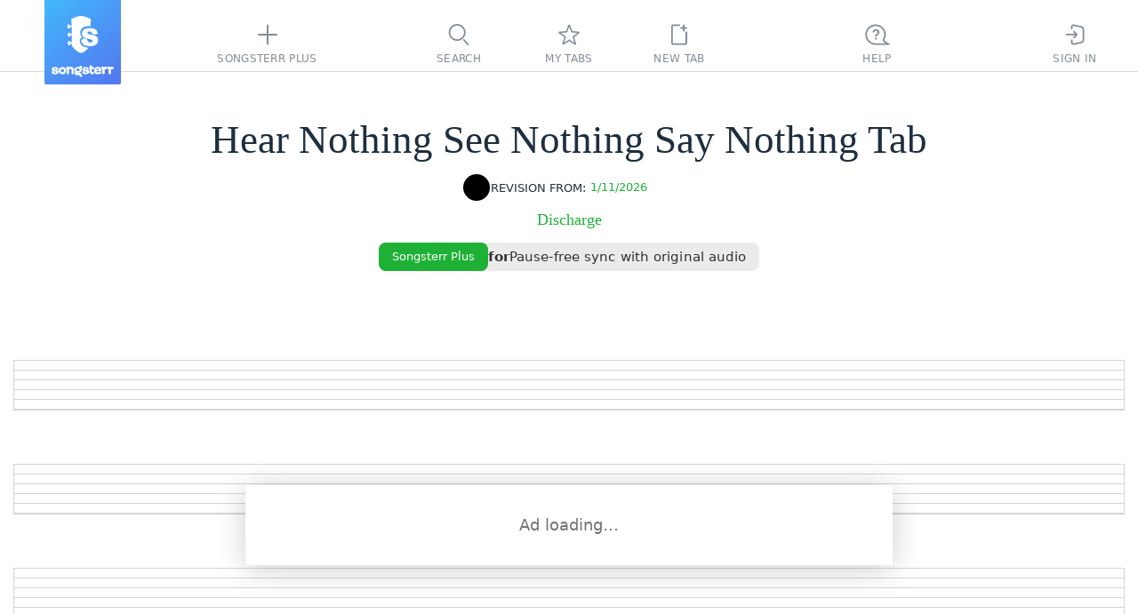

--- FILE ---
content_type: text/html; charset=utf-8
request_url: https://www.songsterr.com/a/wsa/discharge-hear-nothing-see-nothing-say-nothing-tab-s33308
body_size: 9834
content:
<!doctype html>
<html lang="en" prefix="og: http://ogp.me/ns# fb: http://ogp.me/ns/fb# music: http://ogp.me/ns/music#" color-scheme="auto">
<head>
<meta charSet="utf-8">
<meta http-equiv="x-ua-compatible" content="ie=edge">

<title>Hear Nothing See Nothing Say Nothing Tab by Discharge | Songsterr Tabs with Rhythm</title>
<meta name="viewport" content="width=device-width, initial-scale=1, viewport-fit=cover">

<link href="https://static3.songsterr.com/production-main/static3/latest/ShowroomHeaderLink-f753022e13.css" media="all" rel="stylesheet" type="text/css" crossorigin="anonymous"><link href="https://static3.songsterr.com/production-main/static3/latest/chordsWebviewClient-df13e85e52.css" media="all" rel="stylesheet" type="text/css" crossorigin="anonymous"><link href="https://static3.songsterr.com/production-main/static3/latest/ShowroomFooter-01839bb6c3.css" media="all" rel="stylesheet" type="text/css" crossorigin="anonymous"><link href="https://static3.songsterr.com/production-main/static3/latest/appClient-e479566ea0.css" media="all" rel="stylesheet" type="text/css" crossorigin="anonymous"><link href="https://static3.songsterr.com/production-main/static3/latest/ShowroomPlaceholder.module-6f529c9eaa.css" media="all" rel="stylesheet" type="text/css" crossorigin="anonymous">
<link rel="canonical" href="https://www.songsterr.com/a/wsa/discharge-hear-nothing-see-nothing-say-nothing-tab-s33308">
<meta content="Hear Nothing See Nothing Say Nothing Tab by Discharge. Free online tab player. One accurate version. Play along with original audio" name="description">
<meta content="https://www.songsterr.com/a/wsa/discharge-hear-nothing-see-nothing-say-nothing-tab-s33308" property="og:url"><meta content="Hear Nothing See Nothing Say Nothing Tab by Discharge | Songsterr Tabs with Rhythm" property="og:title"><meta content="Hear Nothing See Nothing Say Nothing Tab by Discharge. Free online tab player. One accurate version. Play along with original audio" property="og:description"><meta content="Hear Nothing See Nothing Say Nothing Tab by Discharge | Songsterr Tabs with Rhythm" property="twitter:title"><meta content="https://www.songsterr.com/a/wsa/discharge-hear-nothing-see-nothing-say-nothing-tab-s33308" property="twitter:url"><meta content="Hear Nothing See Nothing Say Nothing Tab by Discharge. Free online tab player. One accurate version. Play along with original audio" property="twitter:description"><meta content="music.song" property="og:type"><meta content="https://www.songsterr.com/a/wsa/discharge-tabs-a1836" property="music:musician">
<meta property="og:image" content="https://static3.songsterr.com/production-main/static3/media/og-wide-uSxmSMc0.png">
<meta property="og:image:width" content="1200">
<meta property="og:image:height" content="243">
<meta property="og:site_name" content="Songsterr Tabs with Rhythm">
<meta property="fb:app_id" content="188243907888707">
<meta name="google-signin-client_id" content="720901115165-na55ltpj1o6sk1ubdgd5m1n2vq40k7ce.apps.googleusercontent.com">
<meta name="apple-mobile-web-app-title" content="Songsterr Web">
<meta name="apple-mobile-web-app-capable" content="yes">
<meta name="apple-mobile-web-app-status-bar-style" content="black">
<meta name="theme-color" content="#fff">
<meta name="google" content="notranslate" />
<link rel="shortcut icon" href="/favicon.ico">
<link rel="mask-icon" href="https://static3.songsterr.com/production-main/static3/media/logo-D-Y8Rnhg.svg" sizes="any" color="#4388e6">
<link rel="apple-touch-icon" href="https://static3.songsterr.com/production-main/static3/media/apple-iphone-120px-CltvC0RB.png">
<link rel="apple-touch-icon" sizes="152x152" href="https://static3.songsterr.com/production-main/static3/media/apple-ipad-152px-DiABOK3e.png">
<link rel="apple-touch-icon" sizes="167x167" href="https://static3.songsterr.com/production-main/static3/media/apple-ipad-retina-167px-Bn5QZ71r.png">
<link rel="apple-touch-icon" sizes="180x180" href="https://static3.songsterr.com/production-main/static3/media/apple-iphone-retina-180px-BzU4hLsi.png">
<link rel="apple-touch-startup-image" href="https://static3.songsterr.com/production-main/static3/media/launch-640x1136-KytPfPge.png" media="(device-width: 320px) and (device-height: 568px) and (-webkit-device-pixel-ratio: 2) and (orientation: portrait)">
<link rel="apple-touch-startup-image" href="https://static3.songsterr.com/production-main/static3/media/launch-750x1294-B9zRnvbz.png" media="(device-width: 375px) and (device-height: 667px) and (-webkit-device-pixel-ratio: 2) and (orientation: portrait)">
<link rel="apple-touch-startup-image" href="https://static3.songsterr.com/production-main/static3/media/launch-1242x2148-BVTuxyx1.png" media="(device-width: 414px) and (device-height: 736px) and (-webkit-device-pixel-ratio: 3) and (orientation: portrait)">
<link rel="apple-touch-startup-image" href="https://static3.songsterr.com/production-main/static3/media/launch-1125x2436-CoW0Zo0m.png" media="(device-width: 375px) and (device-height: 812px) and (-webkit-device-pixel-ratio: 3) and (orientation: portrait)">
<link rel="apple-touch-startup-image" href="https://static3.songsterr.com/production-main/static3/media/launch-1536x2048-BMlfD8fQ.png" media="(min-device-width: 768px) and (max-device-width: 1024px) and (-webkit-min-device-pixel-ratio: 2) and (orientation: portrait)">
<link rel="apple-touch-startup-image" href="https://static3.songsterr.com/production-main/static3/media/launch-1668x2224-STnVf1YH.png" media="(min-device-width: 834px) and (max-device-width: 834px) and (-webkit-min-device-pixel-ratio: 2) and (orientation: portrait)">
<link rel="apple-touch-startup-image" href="https://static3.songsterr.com/production-main/static3/media/launch-2048x2732-LGZrOTTH.png" media="(min-device-width: 1024px) and (max-device-width: 1024px) and (-webkit-min-device-pixel-ratio: 2) and (orientation: portrait)">
<meta name="apple-itunes-app" content="app-id=399211291">
<meta name="twitter:card" content="summary">
<meta name="twitter:image" content="https://static3.songsterr.com/production-main/static3/media/twitter-logo-CgOVK6BN.png">
<meta name="twitter:site" content="@songsterr">
<meta name="twitter:app:name:iphone" content="Songsterr Tabs & Chords" />
<meta name="twitter:app:id:iphone" content="399211291" />
<meta name="twitter:app:name:ipad" content="Songsterr Tabs & Chords" />
<meta name="twitter:app:id:ipad" content="399211291" />
<meta name="twitter:app:name:googleplay" content="Songsterr Tabs & Chords" />
<meta name="twitter:app:id:googleplay" content="com.songsterr" />
<link rel="dns-prefetch" href="//audio4-1.songsterr.com/">
<link rel="preconnect" href="//audio4-1.songsterr.com/" crossorigin="anonymous">
<link rel="dns-prefetch" href="//dqsljvtekg760.cloudfront.net/">
<link rel="preconnect" href="//dqsljvtekg760.cloudfront.net/" crossorigin="anonymous">
<link rel="preconnect" href="//static3.songsterr.com/" crossorigin="anonymous">
<link rel="manifest" href="/static3/latest/manifest.ce01b2bb.webmanifest">
<link rel="dns-prefetch" href="//www.google-analytics.com/"><link rel="dns-prefetch" href="//www.googletagmanager.com/">
<script type="application/ld+json">{"@context":"https:\u002F\u002Fschema.org","@type":"WebPage","name":"Hear Nothing See Nothing Say Nothing Tab by Discharge | Songsterr Tabs with Rhythm","url":"\u002Fa\u002Fwsa\u002Fdischarge-hear-nothing-see-nothing-say-nothing-tab-s33308","breadcrumbs":{"@type":"BreadcrumbList","@id":"https:\u002F\u002Fwww.songsterr.com\u002Fa\u002Fwsa\u002Fdischarge-hear-nothing-see-nothing-say-nothing-tab-s33308","name":"Hear Nothing See Nothing Say Nothing Tab","itemListElement":[{"@type":"ListItem","position":1,"name":"Songsterr","item":"https:\u002F\u002Fwww.songsterr.com\u002F"},{"@type":"ListItem","position":2,"name":"Discharge","item":"https:\u002F\u002Fwww.songsterr.com\u002Fa\u002Fwsa\u002Fdischarge-tabs-a1836"},{"@type":"ListItem","position":3,"name":"Hear Nothing See Nothing Say Nothing Tab","item":"https:\u002F\u002Fwww.songsterr.com\u002Fa\u002Fwsa\u002Fdischarge-hear-nothing-see-nothing-say-nothing-tab-s33308"}]}}</script>
</head>
<body>
<script>!function(e){var n,o=e.body,t=e.createElement("span");t.innerHTML=Array(100).join("wi"),t.style.cssText=["position:absolute","width:auto","font-size:128px","left:-99999px"].join(" !important;");var i=function(e){return t.style.fontFamily=e,o.appendChild(t),n=t.clientWidth,o.removeChild(t),n},s=i("monospace"),r=i("serif"),a=i("sans-serif"),f=function(e){return s!==i(e+",monospace")||a!==i(e+",sans-serif")||r!==i(e+",serif")};for(var c of ["Helvetica Neue","Open Sans","Segoe UI","Ubuntu","Roboto"])if(f(c)){e.body.classList.add("font-"+c.toLowerCase().replace(" ","-"));break}}(document);</script>
<script>function _instanceof(t,e){return null!=e&&"undefined"!=typeof Symbol&&e[Symbol.hasInstance]?!!e[Symbol.hasInstance](t):t instanceof e}!function(t,e){t.addEventListener("click",function(t){var n=t.target.closest("a");!(n&&_instanceof(n,HTMLAnchorElement))||!n.href||(0===n.href.indexOf("ut:")?(t.preventDefault(),e.startUt||(e.startUt=function(t){e.startUtName=t}),e.startUt(n.href.substring(3))):0===n.href.indexOf("ai:helper")?(t.preventDefault(),e.openAI()):n.target&&"_self"!==n.target||n.origin!==location.origin||n.hasAttribute("download")||0!==t.button||t.metaKey||t.ctrlKey||t.altKey||t.shiftKey||t.defaultPrevented||n.hash||(t.preventDefault(),e.srNavigate||(e.srNavigate=function(t){e.srNavigateLastHref=t}),e.srNavigate(n.pathname+n.search)))})}(document,window);</script>
<div id="root"><div id="app" class="Bts1wg Bts1qd"><div class="r0sdok"></div><div class="Gl56ie"><nav id="tablist" class="Gl54yj"><div class="Gl56ie1"><div class="Gl571m"></div><div class="Gl56m2"><a id="logo" title="Songsterr" aria-label="Songsterr" href="/" class="Gl55v94"><svg width="36" height="42" viewBox="0 0 3000 3600" class="Gl56ct"><use xlink:href="/static3/media/songsterr-symbol-0huTohfd.svg#icon"></use></svg><svg width="69.39" height="14" viewBox="0 0 61.39 12.111" class="Gl56ct5"><use xlink:href="/static3/media/songsterr-text-symbol-CrSbx5UV.svg#icon"></use></svg></a></div><div class="Gl5687"></div><div class="Gl58ot"><a id="menu-plus" href="/plus" aria-active="false" class="Gl55v9"><div class="H6n75z"><svg width="40" height="40" viewBox="0 0 40  40" data-tooltip-delay="1000" class="Gl55v92"><use xlink:href="/static3/media/topbar-sprite-GNognFOI.svg#songsterrplus"></use></svg></div><div class="Gl55v93">Songsterr Plus</div></a></div><div class="Gl5687"></div></div><div class="Gl55cg"><div class="Gl58ot"><a id="menu-search" href="/" aria-active="false" class="Gl55v9"><div class="H6n75z"><svg width="40" height="40" viewBox="0 0 40  40" data-tooltip-delay="1000" class="Gl55v92"><use xlink:href="/static3/media/topbar-sprite-GNognFOI.svg#search"></use></svg></div><div class="Gl55v93">Search</div></a></div><div class="Gl58ot"><a id="menu-favorites" href="/favorites" aria-active="false" class="Gl55v9"><div class="H6n75z"><svg width="40" height="40" viewBox="0 0 40  40" data-tooltip-delay="1000" class="Gl55v92"><use xlink:href="/static3/media/topbar-sprite-GNognFOI.svg#favorites"></use></svg></div><div class="Gl55v93">My tabs</div></a></div><div class="Gl58ot"><div class="Gl58ot"><a id="menu-newtab" href="/new" aria-active="false" class="Gl55v9"><div class="H6n75z"><svg width="40" height="40" viewBox="0 0 40  40" data-tooltip-delay="1000" class="Gl55v92"><use xlink:href="/static3/media/topbar-sprite-GNognFOI.svg#newtab"></use></svg></div><div class="Gl55v93">New tab</div></a></div></div></div><div class="Gl55pp"><div class="Gl5687"></div><div id="topbar-help" class="Gl57n6"><div title="((Ctrl + K))" data-tooltip-onboarding-prevent="ob_menu, search_commands" class="Gl58ot"><a id="menu-help" href="/help" aria-active="false" aria-label="((Ctrl + K))" class="Gl55v9"><div class="H6n75z"><svg width="40" height="40" viewBox="0 0 40  40" data-tooltip-delay="1000" class="Gl55v92"><use xlink:href="/static3/media/topbar-sprite-GNognFOI.svg#questions"></use></svg></div><div class="Gl55v93">Help</div></a></div></div><div class="Gl5687"></div><div class="Gl58ot"><a id="menu-signin" href="/signin" aria-active="false" class="Gl55v9"><div class="H6n75z"><svg width="40" height="40" viewBox="0 0 40  40" data-tooltip-delay="1000" class="Gl55v92"><use xlink:href="/static3/media/topbar-sprite-GNognFOI.svg#signin"></use></svg></div><div class="Gl55v93">Sign In</div></a></div><div class="Gl57jm"></div></div></nav></div><div class="Gl555e"><header data-controls="tablature" class="Gl56d3"><div class="Gl55oy"><a id="logo" title="Songsterr" aria-label="Songsterr" href="/" class="Gl55v94"><svg width="36" height="42" viewBox="0 0 3000 3600" class="Gl56ct"><use xlink:href="/static3/media/songsterr-symbol-0huTohfd.svg#icon"></use></svg></a><a id="menu-help" href="/help" title="Help" class="Gl55v96"><div class="Gl57n5">FAQ</div></a><button id="control-mixer" aria-haspopup="true" aria-pressed="false" title="Show tracks ((T))" data-tooltip-end="top" data-tooltip-onboarding-prevent="mixer" class="Bu630j"><div class="Bu63ce"><svg width="27" height="28" viewBox="0 0 27 28" class="Bu634w"><use xlink:href="/static3/media/instruments-sprite-DC89cddC.svg#electric-guitar-1"></use></svg></div><div class="Bu6qwn"><div class="Bu62qx">Distortion Guitar</div></div><div class="Bu664g"><svg role="img" width="13" height="8" viewBox="0 0 13 8" class="Bu62d6"><path d="M12.68 7.74a1 1 0 0 0 .06-1.42L7.38.5a1.95 1.95 0 0 0-.88-.4c-.24 0-.66.23-.88.4L.26 6.32a1 1 0 0 0 1.48 1.36l5.35-5.84c-.14.08-.46.26-.59.26-.13 0-.45-.18-.59-.26l5.35 5.84a1 1 0 0 0 1.42.06Z"></path></svg></div></button><a id="burger" href="/" class="Gl55v9 Gl56k3"><svg width="40" height="50" viewBox="0 0 40 50" xmlns="http://www.w3.org/2000/svg"><polyline id="globalnav-menutrigger-bread-top" fill="none" stroke="#fff" stroke-width="2" stroke-linecap="round" stroke-linejoin="round" points="11 20 29 20" class="globalnav-menutrigger-bread globalnav-menutrigger-bread-top"><animate id="globalnav-anim-menutrigger-bread-top-open" attributeName="points" keyTimes="0;0.5;1" dur="0.24s" begin="indefinite" fill="freeze" calcMode="spline" keySplines="0.42, 0, 1, 1;0, 0, 0.58, 1" values="11 20, 29 20; 11 25, 29 25; 13.6 18.6, 26.4 31.4"></animate><animate id="globalnav-anim-menutrigger-bread-top-close" attributeName="points" keyTimes="0;0.5;1" dur="0.24s" begin="indefinite" fill="freeze" calcMode="spline" keySplines="0.42, 0, 1, 1;0, 0, 0.58, 1" values="13.6 18.6, 26.4 31.4; 11 25, 29 25; 11 20, 29 20"></animate></polyline><polyline id="globalnav-menutrigger-bread-bottom" fill="none" stroke="#fff" stroke-width="2" stroke-linecap="round" stroke-linejoin="round" points="11 30 29 30" class="globalnav-menutrigger-bread globalnav-menutrigger-bread-bottom"><animate id="globalnav-anim-menutrigger-bread-bottom-open" attributeName="points" keyTimes="0;0.5;1" dur="0.24s" begin="indefinite" fill="freeze" calcMode="spline" keySplines="0.42, 0, 1, 1;0, 0, 0.58, 1" values="11 30, 29 30 ; 11 25, 29 25; 13.6 31.4 26.4 18.6"></animate><animate id="globalnav-anim-menutrigger-bread-bottom-close" attributeName="points" keyTimes="0;0.5;1" dur="0.24s" begin="indefinite" fill="freeze" calcMode="spline" keySplines="0.42, 0, 1, 1;0, 0, 0.58, 1" values="13.6 31.4 26.4 18.6; 11 25, 29 25; 11 30, 29 30"></animate></polyline></svg></a></div></header></div><header id="header" class="Fbh5d4"><div class="Fbh5dv"><h1 class="Fbh5dw"><span class="Fbh62p"><span aria-label="title" id="song-ttl" class="Fbh56k">Hear Nothing See Nothing Say Nothing</span><span aria-label="tab type" id="song-sfx" class="Fbh35a"> Tab</span></span></h1><div class="Fbh5dw4"><div class="Fbh3wj"><div id="favorite" class="B9m11t"><button id="favorite-toggle" title="Add to favorites" class="B9mk20"><svg width="32" height="32" viewBox="0 0 32 32" class="B9mlza"><circle cx="16" cy="16" r="15"></circle><path fill-rule="evenodd" clip-rule="evenodd" d="M 15.25 8.56 C 15.54 7.73 16.72 7.71 17.03 8.54 L 18.64 12.73 L 22.8 13.09 C 23.66 13.16 23.98 14.25 23.31 14.78 L 19.93 17.46 L 21.26 22.04 C 21.51 22.89 20.57 23.58 19.83 23.1 L 16.13 20.68 L 12.47 23.08 C 11.72 23.57 10.77 22.84 11.05 21.98 L 12.51 17.55 L 8.77 14.8 C 8.06 14.28 8.38 13.16 9.25 13.09 L 13.8 12.73 L 15.25 8.56 Z M 16.16 9.89 L 14.88 13.56 C 14.8 13.8 14.58 13.97 14.32 13.99 L 10.3 14.31 L 13.66 16.78 C 13.89 16.94 13.98 17.24 13.9 17.51 L 12.6 21.44 L 15.78 19.36 C 15.99 19.22 16.27 19.22 16.49 19.36 L 19.75 21.49 L 18.56 17.4 C 18.48 17.15 18.57 16.87 18.78 16.71 L 21.81 14.31 L 18.12 13.99 C 17.87 13.97 17.66 13.81 17.57 13.58 L 16.16 9.89 Z"></path></svg></button></div></div><div class="Fbh62p2"><div aria-label="last edit on" class="Ep77d0"><span class="Ep75e5">Revision from:</span><button id="revisions-toggle-tab" title="Show revisions" class="Ep77wo">1/11/2026</button></div></div><div class="Fbh3c4"></div></div><h2 class="Fbh4a1"><a id="song-artist" title="Search Discharge tabs" aria-label="artist" href="/a/wsa/discharge-tabs-a1836" class="Fbh5he">Discharge</a></h2><div class="Fbh7q0"> Track: Distortion Guitar </div><div id="showroom_header_desktop" class="B5m1hk"><div class="B5myco"><a id="text-showroom" href="/plus?from=header_link" class="t501h2 B5m641">Songsterr Plus</a><span class="B5m17d"><span class="B5mtm9">for</span><span class="B5m1zn"><span class="B5mtno">Pause-free sync with original audio</span></span></span></div></div></div></header><section id="apptab" role="main" data-tab-editor="no" data-editor-bonus="no" data-has-showroom="yes" class="uxwxna"><section id="showroom" class="Bnc1el"><div class="Bncgd5"><div id="Redesign_ATF_tab_page_728x90" class="la1ufm Bncerh"></div><span class="Bncgkc">Ad loading…</span></div></section><section class="uxw1rm"><div role="main" class="C6e4ms"><div class="C6e3rl"><div class="C6e3s0"></div><div class="C6e3s0"></div><div class="C6e3s0"></div><div class="C6e3s0"></div><div class="C6e3s0"></div></div><div class="C6e3rl"><div class="C6e3s0"></div><div class="C6e3s0"></div><div class="C6e3s0"></div><div class="C6e3s0"></div><div class="C6e3s0"></div></div><div class="C6e3rl"><div class="C6e3s0"></div><div class="C6e3s0"></div><div class="C6e3s0"></div><div class="C6e3s0"></div><div class="C6e3s0"></div></div><div class="C6e3rl"><div class="C6e3s0"></div><div class="C6e3s0"></div><div class="C6e3s0"></div><div class="C6e3s0"></div><div class="C6e3s0"></div></div><div class="C6e3rl"><div class="C6e3s0"></div><div class="C6e3s0"></div><div class="C6e3s0"></div><div class="C6e3s0"></div><div class="C6e3s0"></div></div><div class="C6e3rl"><div class="C6e3s0"></div><div class="C6e3s0"></div><div class="C6e3s0"></div><div class="C6e3s0"></div><div class="C6e3s0"></div></div><div class="C6e3rl"><div class="C6e3s0"></div><div class="C6e3s0"></div><div class="C6e3s0"></div><div class="C6e3s0"></div><div class="C6e3s0"></div></div><div class="C6e3rl"><div class="C6e3s0"></div><div class="C6e3s0"></div><div class="C6e3s0"></div><div class="C6e3s0"></div><div class="C6e3s0"></div></div><div class="C6e3rl"><div class="C6e3s0"></div><div class="C6e3s0"></div><div class="C6e3s0"></div><div class="C6e3s0"></div><div class="C6e3s0"></div></div><div class="C6e3rl"><div class="C6e3s0"></div><div class="C6e3s0"></div><div class="C6e3s0"></div><div class="C6e3s0"></div><div class="C6e3s0"></div></div></div></section></section><div class="Egf6jc"></div></div></div>
<script id="state" type="application/json" data-integrity="28800e09">{"runningThunks":{},"network":{"online":true,"onlineUpdatedAt":1769074438522},"isTestMode":false,"testMode":null,"screen":{"screen":"large","viewport":{"width":1070,"height":900},"biggerThenPhone":true,"isSmall":false,"isMedium":false,"isLarge":true,"isWide":false},"route":{"page":"tab","params":{"partInstrument":null,"songId":33308,"partId":null,"revisionId":null},"isPanel":false},"query":{},"routeContent":{"page":"tab","params":{"partInstrument":null,"songId":33308,"partId":null,"revisionId":null},"isPanel":false},"queryContent":{},"tempo":{"tempo":{"bpm":72,"type":4,"position":0}},"player":{"audio":null,"midi":null,"userAudio":null,"separatedAudio":null,"instance":null,"videoOpened":false,"userAudioSelected":false,"separatedAudioSelected":false,"shouldPlay":false,"canPlay":false,"quickPlay":false,"songId":0,"isLoopChanging":false,"isCountin":false,"isCountinBetweenLoops":false,"isMetronome":false,"metronomeType":"regular","metronomeVolume":50,"voiceMetronomeAvailable":false,"type":"focus","pitchShift":0,"transposeNotation":0,"speed":100,"soundVolume":100,"muteSound":false,"constraints":null,"locks":["model"],"playbackAvailable":true,"webworkerOperational":true,"partsToPlay":[],"partsSolo":[],"partsMute":[],"partsToPlayPrev":[],"partsSoloPrev":[],"partsMutePrev":[],"isLoading":true,"previousPlayer":null,"soundfont":null},"video":{"apiScriptLoaded":false,"openedSync":false,"syncRecording":false,"current":null,"currentVideoFullTitle":"","allVideos":[],"loading":null,"songId":0,"revisionId":0,"isFailed":false,"isNetworkFailed":false,"isNotFound":false,"altVideoLoading":false,"videoPlayerError":null,"shouldAppear":false,"showDelayedCross":false,"videoPointsDiffBeforeList":[],"videoPointsDiffBefore":null,"videoPointsDiffBeforeLoading":null},"meta":{"current":{"aiGenerated":false,"createdAt":"2026-01-11T06:31:16.855Z","revisionId":4661967,"songId":33308,"artist":"Discharge","artistId":1836,"title":"Hear Nothing See Nothing Say Nothing","author":{"personId":3201641,"name":"adfrags","profileName":"adfrags","isModerator":false},"description":"Added solo overdub and fixed sections.","restriction":"","hasPlayer":true,"hasTracks":true,"hasChords":false,"tracks":[{"instrumentId":30,"instrument":"Distortion Guitar","views":3,"name":"Solo Overdub","tuning":[64,59,55,50,45,40],"difficulty":7,"hash":"guitar_1SCh9A0p","isVocalTrack":false,"isEmpty":false,"title":"Solo Overdub - Distortion Guitar","isDrums":false,"isBassGuitar":false,"isGuitar":true,"isPiano":false,"partId":0,"originalPartId":0},{"instrumentId":30,"instrument":"Distortion Guitar","views":1993,"name":"","tuning":[64,59,55,50,45,40],"difficulty":3,"hash":"guitar_n9RzXLEe","isVocalTrack":false,"isEmpty":false,"title":"Distortion Guitar","isDrums":false,"isBassGuitar":false,"isGuitar":true,"isPiano":false,"partId":1,"originalPartId":1},{"instrumentId":33,"instrument":"Electric Bass (finger)","views":878,"name":"Bass guitar","tuning":[43,38,33,28],"difficulty":3,"hash":"bass_j6STwnTA","isVocalTrack":false,"isEmpty":false,"title":"Bass guitar - Electric Bass (finger)","isDrums":false,"isBassGuitar":true,"isGuitar":false,"isPiano":false,"partId":2,"originalPartId":2},{"instrumentId":1024,"instrument":"Drums","views":534,"name":"Drums Open HH","difficulty":3,"hash":"drums_Y9ZymFnM","isVocalTrack":false,"isEmpty":false,"title":"Drums Open HH - Drums","isDrums":true,"isBassGuitar":false,"isGuitar":false,"isPiano":false,"partId":3,"originalPartId":3}],"defaultTrack":1,"popularTrack":1,"isPublished":true,"isBlank":false,"isPopular":true,"source":"https:\u002F\u002Fgp.songsterr.com\u002Fexport.b8754ced-e565-4bc4-bf7f-4917f7794273.gp","isJunk":false,"videos":[{"id":102524,"status":"done","feature":null,"videoId":"h49yLu6kkVs"},{"id":102525,"status":"done","feature":"alternative","videoId":"J_ICxxknV5s"},{"id":961005,"status":"done","feature":"backing","videoId":"lRqE8X-mzfM"},{"id":1175356,"status":"done","feature":"alternative","videoId":"8F-oUjS_4Jg"},{"id":2943938,"status":"done","feature":"alternative","videoId":"j_lmOtMmu-k"}],"popularTrackGuitar":1,"popularTrackBass":2,"popularTrackDrum":3,"prevRevisionId":299402,"tags":["punk","80s","punk rock","uk"],"views":3408,"image":"v5-1-0-UvR59UND7PePI5kS","lyrics":false,"audioV4":"v4-1iHQywTr2RifbllQoCCqE","audioV4Generated":"1768113234825","audioV4Midi":"v4-1iHQywTr2RifbllQoCCqE","audioV4Meta":{"hasQuickMix":true,"hasMixLayout":true},"moderationType":"pre","isBlocked":false,"isOnModeration":false,"createdVia":"Editor","isDeleted":false,"isSongDeleted":false,"favoritesCount":339,"isCollaborative":true,"isRestricted":false,"partId":1},"allowedByLicense":true,"songId":33308,"partId":null,"partInstrument":null,"revisionId":null,"isFailed":false,"isNetworkFailed":false,"isNotFound":false,"isForbiddenUnpublished":false,"loading":null,"originalTracks":[{"instrumentId":30,"instrument":"Distortion Guitar","views":3,"name":"Solo Overdub","tuning":[64,59,55,50,45,40],"difficulty":7,"hash":"guitar_1SCh9A0p","isVocalTrack":false,"isEmpty":false,"title":"Solo Overdub - Distortion Guitar","isDrums":false,"isBassGuitar":false,"isGuitar":true,"isPiano":false,"partId":0},{"instrumentId":30,"instrument":"Distortion Guitar","views":1993,"name":"","tuning":[64,59,55,50,45,40],"difficulty":3,"hash":"guitar_n9RzXLEe","isVocalTrack":false,"isEmpty":false,"title":"Distortion Guitar","isDrums":false,"isBassGuitar":false,"isGuitar":true,"isPiano":false,"partId":1},{"instrumentId":33,"instrument":"Electric Bass (finger)","views":878,"name":"Bass guitar","tuning":[43,38,33,28],"difficulty":3,"hash":"bass_j6STwnTA","isVocalTrack":false,"isEmpty":false,"title":"Bass guitar - Electric Bass (finger)","isDrums":false,"isBassGuitar":true,"isGuitar":false,"isPiano":false,"partId":2},{"instrumentId":1024,"instrument":"Drums","views":534,"name":"Drums Open HH","difficulty":3,"hash":"drums_Y9ZymFnM","isVocalTrack":false,"isEmpty":false,"title":"Drums Open HH - Drums","isDrums":true,"isBassGuitar":false,"isGuitar":false,"isPiano":false,"partId":3}]},"audio":{"audio":null,"audioUrls":[],"version":4,"isAudioFailed":false,"isAudioNetworkFailed":false},"editorUI":{"cursor":[[0,0,0,0,0]],"editsToPropagateByMeasure":{},"propagatedMeasures":null,"selectedVoice":0,"buffer":null,"redoAvailable":false,"downloadingEditsAsFile":false,"lastAction":null,"unresolvedAction":null,"showLayers":false,"drumEditingMode":"current-line","drumsUnpinned":false,"drumsOrder":[],"dragHintTimeout":null},"editorSettings":{"playCursorNotes":false},"editorSound":{"activeBeatPlayer":null,"beatPlayerLoading":false},"historyUI":{"songId":33308},"submitRevision":{"status":"unset","savingRevision":false,"savingRevisionError":null,"meta":null},"print":{"enabled":false,"zoom":100},"part":{"current":null,"isEdited":false,"lines":{"lines":[],"height":0,"width":0,"print":false,"scale":1},"songId":33308,"partId":1,"revisionId":4661967},"diffParts":{"before":{},"after":{}},"diffPlayer":{"constraints":null,"constraintsReached":false,"currentPlayer":"diffAfter","source":"audio"},"playerDiffBefore":{"audio":null,"midi":null,"userAudio":null,"separatedAudio":null,"instance":null,"videoOpened":false,"userAudioSelected":false,"separatedAudioSelected":false,"shouldPlay":false,"canPlay":false,"quickPlay":false,"songId":0,"isLoopChanging":false,"isCountin":false,"isCountinBetweenLoops":false,"isMetronome":false,"metronomeType":"regular","metronomeVolume":50,"voiceMetronomeAvailable":false,"type":"focus","pitchShift":0,"transposeNotation":0,"speed":100,"soundVolume":100,"muteSound":false,"constraints":null,"locks":[],"playbackAvailable":true,"webworkerOperational":true,"partsToPlay":[],"partsSolo":[],"partsMute":[],"partsToPlayPrev":[],"partsSoloPrev":[],"partsMutePrev":[],"isLoading":true,"previousPlayer":null,"soundfont":null},"playerDiffAfter":{"audio":null,"midi":null,"userAudio":null,"separatedAudio":null,"instance":null,"videoOpened":false,"userAudioSelected":false,"separatedAudioSelected":false,"shouldPlay":false,"canPlay":false,"quickPlay":false,"songId":0,"isLoopChanging":false,"isCountin":false,"isCountinBetweenLoops":false,"isMetronome":false,"metronomeType":"regular","metronomeVolume":50,"voiceMetronomeAvailable":false,"type":"focus","pitchShift":0,"transposeNotation":0,"speed":100,"soundVolume":100,"muteSound":false,"constraints":null,"locks":[],"playbackAvailable":true,"webworkerOperational":true,"partsToPlay":[],"partsSolo":[],"partsMute":[],"partsToPlayPrev":[],"partsSoloPrev":[],"partsMutePrev":[],"isLoading":true,"previousPlayer":null,"soundfont":null},"diffTracks":{},"diffPart":{"beforeRendered":null,"afterRendered":null,"groups":null,"isEmpty":false,"isFailed":false,"isNetworkFailed":false,"isNotFound":false},"diffUI":{"pairsWithNotationOpened":[],"unchangedShown":false,"scrollPosition":null,"hoveredMeasureMappingId":null},"revisionSummary":{"key":"","data":null,"loading":false,"error":null,"hasChanges":false},"audioDiffBefore":{"audio":null,"audioUrls":[],"version":4,"isAudioFailed":false,"isAudioNetworkFailed":false},"audioDiffAfter":{"audio":null,"audioUrls":[],"version":4,"isAudioFailed":false,"isAudioNetworkFailed":false},"diffMeta":{"current":null,"songId":0,"before":{"revisionId":0},"after":{"revisionId":0},"isFailed":false,"isNetworkFailed":false,"isNotFound":false,"loading":null,"allowedByLicense":true,"isContributor":false},"parts":{"songId":0,"revisionId":0,"loading":null,"isFailed":false,"isNetworkFailed":false,"isNotFound":false},"playings":{"playings":null,"metronomeTimeline":null,"diffBeforePlayings":null},"learnMarkers":{"data":[]},"onboarding":{"tutorial":false,"screenplay":"","stage":"","records":{},"skipShowNoteOnboardingText":false},"bonus":{"activatingPlus":false,"activatingPurchase":false,"permanentEditorBonus":false},"user":{"profile":null,"hasPlus":false,"isLoggedIn":false},"chatbot":{"isVisible":false,"accessKey":null,"connectionState":"loading","transportType":"http","messages":[],"error":null},"consent":{"loading":false,"suite":null,"view":null,"options":null},"artist":{"id":0,"artists":{"1836":"Discharge"},"pattern":"","defaultInstrument":24,"songs":{"id":0,"list":[],"hasMore":false,"pattern":"","defaultInstrument":24,"filters":{"instrument":"ANY INSTRUMENTS","difficulty":"Any difficulty","tunings":{}}},"filters":{"instrument":"ANY INSTRUMENTS","difficulty":"Any difficulty","tunings":{}},"loading":null},"favorites":{"error":false,"defaultInstrument":24,"songsRaw":[],"kind":"boot","actions":[],"filters":{"instrument":"ANY INSTRUMENTS","difficulty":"Any difficulty","tunings":{},"sortBy":"artist"},"loading":null},"layer":{"kept":{},"layer":null},"revisions":{"current":[],"songId":0,"loading":null,"isFailed":false},"songs":{"pattern":"","defaultInstrument":24,"songs":{"list":[],"hasMore":true,"pattern":"","defaultInstrument":24,"filters":{"instrument":"ANY INSTRUMENTS","difficulty":"Any difficulty","tunings":{}}},"filters":{"instrument":"ANY INSTRUMENTS","difficulty":"Any difficulty","tunings":{}},"loading":null,"aiAdDisabled":false},"partSwitchingUI":{"isEnabled":false,"isAvailable":false,"isSwitching":false,"preventSwitchIndex":null,"initialPartId":null,"previousPartId":null,"previousCursor":null,"songsSwitchMarkers":[],"switchMarkers":null,"switches":null},"uploads":{"data":null,"loading":false,"success":false,"error":null},"demo":{"active":false,"enabled":false},"promo":{"feature":null,"playbackPositionEvents":[],"playbackTypeEvents":[],"halfPlayed":0},"ads":{"notsyLoaded":null,"notsyFailed":null},"playlists":{"error":false,"defaultInstrument":24,"playlists":[],"kind":"boot","songsRaw":[],"filters":{"instrument":"ANY INSTRUMENTS","difficulty":"Any difficulty","tunings":{},"sortBy":"manual"},"loading":null},"screener":{"candidates":[]},"textpage":{"page":{"title":"","slug":"","content":""},"isError":false},"faq":{"isLoading":false,"isError":false},"ut":{"recorderState":"ready","stage":"hidden","steps":{"questions":0,"instructions":0,"survey":0},"isAdditional":false,"isClosing":false,"isHidden":false},"chords":{"current":null,"songId":0,"chordsRevisionId":null,"isFailed":false,"isNetworkFailed":false,"isNotFound":false,"loading":null},"chordsTransposeNotation":0,"chordsSimplify":false,"chordpro":{"current":null,"songId":0,"chordsRevisionId":0,"isFailed":false,"isNetworkFailed":false,"isNotFound":false,"loading":null},"notify":{"notifications":[],"key":null,"visualKeys":false},"cursor":{"isFailed":false,"position":{"cursor":0,"loopStart":0,"loopEnd":0},"replayCursor":0,"saveReplayCursor":false},"cursorDiffBefore":{"isFailed":false,"position":{"cursor":0,"loopStart":0,"loopEnd":0},"replayCursor":0,"saveReplayCursor":false},"cursorDiffAfter":{"isFailed":false,"position":{"cursor":0,"loopStart":0,"loopEnd":0},"replayCursor":0,"saveReplayCursor":false},"chordDiagram":[],"tags":{"page":-1,"current":null,"isFailed":false,"isNetworkFailed":false,"isNotFound":false,"loading":null},"curiosity":{"conversion":{},"referer":{},"spent10":{"count":0}},"requestAudio":{"isOpened":false},"contributions":{"error":false,"defaultInstrument":24,"songsRaw":[],"kind":"boot","filters":{"instrument":"ANY INSTRUMENTS","difficulty":"Any difficulty","tunings":{}},"loading":false},"theme":"auto","locale":{"code":"en"},"controls":{"minimized":false},"moderation":{"deleteSong":{"success":false,"processing":null},"recoverSong":{"success":false,"processing":null},"deleteRevision":{"success":false,"processing":null},"recoverRevision":{"success":false,"processing":null},"songTasks":{"renameRequests":[]},"tasksStatistics":{"completed":0,"info":""}},"ytRequestAudio":{"isOpened":null,"soloQuotaAvailable":null,"backingQuotaAvailable":null,"updatedAt":null},"translations":{"cachedLocale":"en","revisions":{},"comments":{}},"transcriptions":{"loading":false,"error":false,"transcriptions":[],"availableTranscriptionsCount":0,"limit":0,"transcribeTab":{},"transcribeTrackLoading":false,"transcribeTrackError":null,"regenerateTranscriptionLoading":false,"regenerateTranscriptionError":null,"requestTabLoading":false,"requestTabError":null},"userAudio":{"file":null,"pointsDiff":0,"songId":null,"isFileUploaded":false,"isModalOpen":false,"isFileConverted":false,"isSelected":false,"isFetched":false,"points":[],"separatedOggKeys":[],"backingOggKeys":[],"separationStatus":"not_started","type":"focus"},"separatedAudio":{"fileUrl":null,"isSelected":false,"songId":null,"points":[],"savedPosition":null},"stack":{"current":[],"songId":33308,"revisionId":4661967},"diffGp":{"importFileKey":0},"inbox":{"seed":{},"numUnreads":null,"fetchingNumUnreads":false,"items":null,"hasMoreItems":true,"fetchingItems":false,"inboxError":null},"publishSong":{"loading":false,"error":null,"duplicate":null},"mytabs":{"pattern":"","page":"favorites"},"editorCursorHover":{"cursor":null},"shortcutsSettings":{"invertPlusMinus":false,"loaded":false},"drawPreferences":{"loaded":true},"drawSettingsOverride":{},"drawSettings":{"leadSheetDisplayMode":false},"contextHints":{"shown":{},"skipNext":false},"aiTabOverlay":{"loaded":false,"lastGeneratedMeasureIndex":null,"skipForTabs":[]},"autocompleteBarUI":{"processingRequests":{},"processingMeasures":[],"limits":null,"limitsLoading":false,"limitsError":null},"userProfile":{"loading":true},"preferences":{"loaded":false,"syncing":false,"apiApplying":false,"apiValues":null,"migrated":false},"services":{"container":{}},"device":{"os":{"name":"Mac OS X","version":"10.15.7"},"type":"desktop","webview":false,"country":"US","isPhone":false,"isTablet":false,"isDesktop":true,"hasCCPA":true,"hasGDPR":false,"localeCode":"en","locales":[]},"browser":{"family":"Chrome","version":"131.0.0","browsersListEnv":"latest"},"experiments":{"chint_ins_beat":{"status":"pending","segment":"on"},"chint_propagate":{"status":"pending","segment":"off"},"orig_seamless":{"status":"pending","segment":"on"},"helpdesk":{"status":"pending","segment":"off"},"chint_rhythm_copy":{"status":"pending","segment":"on"},"default_curs_preview":{"status":"pending","segment":"on"},"simplified_chords":{"status":"pending","segment":"on"}},"payment":{"showMigrationPopup":false,"showPaymentIncreasePopup":false,"loading":false,"ready":false,"module":null,"token":null,"error":null,"plan":{"id":"plus_usd_9_99","currency":"USD","price":"9.99"},"planSe":{"id":"plus_se_usd_9_99","currency":"USD","price":"9.99"},"planPro":{"id":"pro_max_usd_49_99","currency":"USD","price":"49.99"}},"hash":""}</script>
<script>
if ('scrollRestoration' in window.history) {
  window.history.scrollRestoration = 'manual';
}
var p = window.location.href.indexOf('#');
if (p != -1) {
  var el = document.querySelector(window.location.href.substr(p));
  el && el.scrollIntoView && el.scrollIntoView();
}
window.__GOOGLE_CLIENT_ID__ = "720901115165-na55ltpj1o6sk1ubdgd5m1n2vq40k7ce.apps.googleusercontent.com";
window.__RECAPTCHA_KEY__ = "6LcROa8UAAAAAJnjw0v2J3zpnDcseye1SixHw_XQ";
window.___gcfg = { parsetags: 'explicit' };
window.googletag = window.googletag || {};
window.googletag.cmd = window.googletag.cmd || [];
window.adsbygoogle = window.adsbygoogle || [];
window.gtag_enable_tcf_support = false;
window.notsyInit = function(s) {window.notsyPageSettings = s}
</script>
<script>

window.__SENTRY_DSN__= "https://d80413c0647de209e2d3b55256a82953@sentry.ops.songsterr.com/2";
window.__SENTRY_ENV__ = "production-main";
window.__STAGE__= "prod";
window.__AD_OS__ = "Mac OS X";
window.__AD_OS_VER__ = "";
window.__AD_DEVICE__ = "Chrome";
window.__AD_DEVICE_VENDOR__ = "";
window.__SW__ = "/service-worker-latest.NivCwK81.js?cdn=https://static3.songsterr.com/production-main";
window.__BUNDLERR_CDN__ = "https://static3.songsterr.com/production-main";
window.process = {
  env: {
    CLIENT: 'yes',
    COMMIT: '99a2cbe1',
    NODE_ENV: 'production'
  }
}
window.__HAS_BEEN_SEEN_BEFORE__=false;
window.__MIXPANEL_KEY__='f808eaa7120c40f64bd498a640f6d3ee';
</script>
<script async type="module"  src="https://static3.songsterr.com/production-main/static3/latest/SentryLazy-4JnNDUz8.js" crossorigin="anonymous"></script><script async type="module"  src="https://static3.songsterr.com/production-main/static3/latest/appClient-BRq9eFeF.js" crossorigin="anonymous"></script>
<script>
    (function(){

      var freeGif = "https://ssl.google-analytics.com/collect?v=1&t=event" +
      "&cid=13c5f435-0866-53cb-7793-451db2763d1f&tid=G-GGL86FR0GR&z=1769053108" +
      "&ec=print&ea=printForbiddenForFree"

      var plusGif = "https://ssl.google-analytics.com/collect?v=1&t=event" +
      "&cid=32708d8b-338a-1b20-a522-9ef79c5af3ed&tid=G-GGL86FR0GR&z=1769053108" +
      "&ec=print&ea=printForPlus"

      var gaRule = "section[data-id=Print--free]:after{content:url(" + freeGif + ");} section[data-id=Print--plus]:after{content:url(" + plusGif + ");}"
      var mpRule = "section#tablature:before{content:none;}"

      var head = document.head || document.getElementsByTagName('head')[0]
      var gaCss  = document.createElement('style')
      var mpCss = document.createElement('style')

      if (head && gaCss && mpCss) {
        gaCss.setAttribute("type",  "text/css")
        gaCss.setAttribute("media", "print")
        gaCss.setAttribute("id", "print-ga")

        mpCss.setAttribute("type",  "text/css")
        mpCss.setAttribute("media", "print")
        mpCss.setAttribute("id", "print-mp")

        if (gaCss.styleSheet && mpCss.styleSheet) { // Thanks IE
          gaCss.styleSheet.cssText = gaRule
          mpCss.styleSheet.cssText = mpRule
        } else {
          gaCss.appendChild(document.createTextNode(gaRule))
          mpCss.appendChild(document.createTextNode(mpRule))
        }
        head.appendChild(gaCss)
        head.appendChild(mpCss)
      }
    })();
  </script>

<script async src="https://www.googletagmanager.com/gtag/js?id=G-GGL86FR0GR"></script>
<script>
  window.dataLayer = window.dataLayer || [];
  function gtag(){dataLayer.push(arguments);}
  gtag('js', new Date());
  gtag('config', 'G-GGL86FR0GR');
</script>
</body>
</html>

--- FILE ---
content_type: text/javascript
request_url: https://static3.songsterr.com/production-main/static3/latest/ShowroomPlaceholder.module-BOrJweU8.js
body_size: 420
content:
try{var e,d;(d=(new(e="undefined"!=typeof window?window:"undefined"!=typeof global?global:"undefined"!=typeof globalThis?globalThis:"undefined"!=typeof self?self:{}).Error).stack)&&(e._sentryDebugIds=e._sentryDebugIds||{},e._sentryDebugIds[d]="a8a19968-08da-403f-b2ec-c3208f5bfc00",e._sentryDebugIdIdentifier="sentry-dbid-a8a19968-08da-403f-b2ec-c3208f5bfc00")}catch{}try{("undefined"!=typeof window?window:"undefined"!=typeof global?global:"undefined"!=typeof globalThis?globalThis:"undefined"!=typeof self?self:{}).SENTRY_RELEASE={id:"99a2cbe1"}}catch{}let f="la1ufm";export{f as p};
//# sourceMappingURL=ShowroomPlaceholder.module-BOrJweU8.js.map


--- FILE ---
content_type: text/javascript
request_url: https://static3.songsterr.com/production-main/static3/latest/preact-DLTFyfsT.js
body_size: 8246
content:
try{var n,e;(e=(new(n="undefined"!=typeof window?window:"undefined"!=typeof global?global:"undefined"!=typeof globalThis?globalThis:"undefined"!=typeof self?self:{}).Error).stack)&&(n._sentryDebugIds=n._sentryDebugIds||{},n._sentryDebugIds[e]="66d4d581-3551-4e82-b637-ddf71e8d10fa",n._sentryDebugIdIdentifier="sentry-dbid-66d4d581-3551-4e82-b637-ddf71e8d10fa")}catch{}try{("undefined"!=typeof window?window:"undefined"!=typeof global?global:"undefined"!=typeof globalThis?globalThis:"undefined"!=typeof self?self:{}).SENTRY_RELEASE={id:"99a2cbe1"}}catch{}var _,t,o,r,l,u,i,c,f,a,s,p,d={},h=[],v=/acit|ex(?:s|g|n|p|$)|rph|grid|ows|mnc|ntw|ine[ch]|zoo|^ord|itera/i,m=Array.isArray;function y(n,e){for(var _ in e)n[_]=e[_];return n}function b(n){n&&n.parentNode&&n.parentNode.removeChild(n)}function g(n,e,t){var o,r,l,u={};for(l in e)"key"==l?o=e[l]:"ref"==l?r=e[l]:u[l]=e[l];if(arguments.length>2&&(u.children=arguments.length>3?_.call(arguments,2):t),"function"==typeof n&&null!=n.defaultProps)for(l in n.defaultProps)void 0===u[l]&&(u[l]=n.defaultProps[l]);return k(n,u,o,r,null)}function k(n,e,_,r,l){var u={type:n,props:e,key:_,ref:r,__k:null,__:null,__b:0,__e:null,__c:null,constructor:void 0,__v:null==l?++o:l,__i:-1,__u:0};return null==l&&null!=t.vnode&&t.vnode(u),u}function w(){return{current:null}}function C(n){return n.children}function x(n,e){this.props=n,this.context=e}function P(n,e){if(null==e)return n.__?P(n.__,n.__i+1):null;for(var _;e<n.__k.length;e++)if(null!=(_=n.__k[e])&&null!=_.__e)return _.__e;return"function"==typeof n.type?P(n):null}function N(n){(!n.__d&&(n.__d=!0)&&r.push(n)&&!S.__r++||l!=t.debounceRendering)&&((l=t.debounceRendering)||u)(S)}function S(){for(var n,e,_,o,l,u,c=1;r.length;)r.length>c&&r.sort(i),n=r.shift(),c=r.length,n.__d&&(e=void 0,_=void 0,o=(_=n.__v).__e,l=[],u=[],n.__P&&((e=y({},_)).__v=_.__v+1,t.vnode&&t.vnode(e),$(n.__P,e,_,n.__n,n.__P.namespaceURI,32&_.__u?[o]:null,l,null==o?P(_):o,!!(32&_.__u),u),e.__v=_.__v,e.__.__k[e.__i]=e,W(l,e,u),_.__e=_.__=null,e.__e!=o&&function n(e){var _,t;if(null!=(e=e.__)&&null!=e.__c){for(e.__e=e.__c.base=null,_=0;_<e.__k.length;_++)if(null!=(t=e.__k[_])&&null!=t.__e){e.__e=e.__c.base=t.__e;break}return n(e)}}(e)));S.__r=0}function E(n,e,_,o,r,l,u,i,c,f,a){var s,p,v,y,g,w,x,N=o&&o.__k||h,S=e.length;for(c=function(n,e,_,o,r){var l,u,i,c,f,a=_.length,s=a,p=0;for(n.__k=Array(r),l=0;l<r;l++)null!=(u=e[l])&&"boolean"!=typeof u&&"function"!=typeof u?("string"==typeof u||"number"==typeof u||"bigint"==typeof u||u.constructor==String?u=n.__k[l]=k(null,u,null,null,null):m(u)?u=n.__k[l]=k(C,{children:u},null,null,null):void 0===u.constructor&&u.__b>0?u=n.__k[l]=k(u.type,u.props,u.key,u.ref?u.ref:null,u.__v):n.__k[l]=u,c=l+p,u.__=n,u.__b=n.__b+1,i=null,-1!=(f=u.__i=function(n,e,_,t){var o,r,l,u=n.key,i=n.type,c=e[_],f=null!=c&&0==(2&c.__u);if(null===c&&null==u||f&&u==c.key&&i==c.type)return _;if(t>+!!f){for(o=_-1,r=_+1;o>=0||r<e.length;)if(null!=(c=e[l=o>=0?o--:r++])&&0==(2&c.__u)&&u==c.key&&i==c.type)return l}return -1}(u,_,c,s))&&(s--,(i=_[f])&&(i.__u|=2)),null==i||null==i.__v?(-1==f&&(r>a?p--:r<a&&p++),"function"!=typeof u.type&&(u.__u|=4)):f!=c&&(f==c-1?p--:f==c+1?p++:(f>c?p--:p++,u.__u|=4))):n.__k[l]=null;if(s)for(l=0;l<a;l++)null!=(i=_[l])&&0==(2&i.__u)&&(i.__e==o&&(o=P(i)),function n(e,_,o){var r,l;if(t.unmount&&t.unmount(e),(r=e.ref)&&(r.current&&r.current!=e.__e||R(r,null,_)),null!=(r=e.__c)){if(r.componentWillUnmount)try{r.componentWillUnmount()}catch(n){t.__e(n,_)}r.base=r.__P=null}if(r=e.__k)for(l=0;l<r.length;l++)r[l]&&n(r[l],_,o||"function"!=typeof e.type);o||b(e.__e),e.__c=e.__=e.__e=void 0}(i,i));return o}(_,e,N,c,S),s=0;s<S;s++)null!=(v=_.__k[s])&&(p=-1==v.__i?d:N[v.__i]||d,v.__i=s,w=$(n,v,p,r,l,u,i,c,f,a),y=v.__e,v.ref&&p.ref!=v.ref&&(p.ref&&R(p.ref,null,v),a.push(v.ref,v.__c||y,v)),null==g&&null!=y&&(g=y),(x=!!(4&v.__u))||p.__k===v.__k?c=function n(e,_,t,o){var r,l;if("function"==typeof e.type){for(r=e.__k,l=0;r&&l<r.length;l++)r[l]&&(r[l].__=e,_=n(r[l],_,t,o));return _}e.__e!=_&&(o&&(_&&e.type&&!_.parentNode&&(_=P(e)),t.insertBefore(e.__e,_||null)),_=e.__e);do _=_&&_.nextSibling;while(null!=_&&8==_.nodeType);return _}(v,c,n,x):"function"==typeof v.type&&void 0!==w?c=w:y&&(c=y.nextSibling),v.__u&=-7);return _.__e=g,c}function H(n,e){return e=e||[],null==n||"boolean"==typeof n||(m(n)?n.some(function(n){H(n,e)}):e.push(n)),e}function U(n,e,_){"-"==e[0]?n.setProperty(e,null==_?"":_):n[e]=null==_?"":"number"!=typeof _||v.test(e)?_:_+"px"}function T(n,e,_,t,o){var r,l;n:if("style"==e)if("string"==typeof _)n.style.cssText=_;else{if("string"==typeof t&&(n.style.cssText=t=""),t)for(e in t)_&&e in _||U(n.style,e,"");if(_)for(e in _)t&&_[e]==t[e]||U(n.style,e,_[e])}else if("o"==e[0]&&"n"==e[1])r=e!=(e=e.replace(c,"$1")),e=(l=e.toLowerCase())in n||"onFocusOut"==e||"onFocusIn"==e?l.slice(2):e.slice(2),n.l||(n.l={}),n.l[e+r]=_,_?t?_.u=t.u:(_.u=f,n.addEventListener(e,r?s:a,r)):n.removeEventListener(e,r?s:a,r);else{if("http://www.w3.org/2000/svg"==o)e=e.replace(/xlink(H|:h)/,"h").replace(/sName$/,"s");else if("width"!=e&&"height"!=e&&"href"!=e&&"list"!=e&&"form"!=e&&"tabIndex"!=e&&"download"!=e&&"rowSpan"!=e&&"colSpan"!=e&&"role"!=e&&"popover"!=e&&e in n)try{n[e]=null==_?"":_;break n}catch{}"function"==typeof _||(null==_||!1===_&&"-"!=e[4]?n.removeAttribute(e):n.setAttribute(e,"popover"==e&&1==_?"":_))}}function D(n){return function(e){if(this.l){var _=this.l[e.type+n];if(null==e.t)e.t=f++;else if(e.t<_.u)return;return _(t.event?t.event(e):e)}}}function $(n,e,o,r,l,u,i,c,f,a){var s,p,h,v,g,k,w,N,S,H,U,D,$,W,R,O,F,L=e.type;if(void 0!==e.constructor)return null;128&o.__u&&(f=!!(32&o.__u),u=[c=e.__e=o.__e]),(s=t.__b)&&s(e);n:if("function"==typeof L)try{if(N=e.props,S="prototype"in L&&L.prototype.render,H=(s=L.contextType)&&r[s.__c],U=s?H?H.props.value:s.__:r,o.__c?w=(p=e.__c=o.__c).__=p.__E:(S?e.__c=p=new L(N,U):(e.__c=p=new x(N,U),p.constructor=L,p.render=M),H&&H.sub(p),p.state||(p.state={}),p.__n=r,h=p.__d=!0,p.__h=[],p._sb=[]),S&&null==p.__s&&(p.__s=p.state),S&&null!=L.getDerivedStateFromProps&&(p.__s==p.state&&(p.__s=y({},p.__s)),y(p.__s,L.getDerivedStateFromProps(N,p.__s))),v=p.props,g=p.state,p.__v=e,h)S&&null==L.getDerivedStateFromProps&&null!=p.componentWillMount&&p.componentWillMount(),S&&null!=p.componentDidMount&&p.__h.push(p.componentDidMount);else{if(S&&null==L.getDerivedStateFromProps&&N!==v&&null!=p.componentWillReceiveProps&&p.componentWillReceiveProps(N,U),e.__v==o.__v||!p.__e&&null!=p.shouldComponentUpdate&&!1===p.shouldComponentUpdate(N,p.__s,U)){for(e.__v!=o.__v&&(p.props=N,p.state=p.__s,p.__d=!1),e.__e=o.__e,e.__k=o.__k,e.__k.some(function(n){n&&(n.__=e)}),D=0;D<p._sb.length;D++)p.__h.push(p._sb[D]);p._sb=[],p.__h.length&&i.push(p);break n}null!=p.componentWillUpdate&&p.componentWillUpdate(N,p.__s,U),S&&null!=p.componentDidUpdate&&p.__h.push(function(){p.componentDidUpdate(v,g,k)})}if(p.context=U,p.props=N,p.__P=n,p.__e=!1,$=t.__r,W=0,S){for(p.state=p.__s,p.__d=!1,$&&$(e),s=p.render(p.props,p.state,p.context),R=0;R<p._sb.length;R++)p.__h.push(p._sb[R]);p._sb=[]}else do p.__d=!1,$&&$(e),s=p.render(p.props,p.state,p.context),p.state=p.__s;while(p.__d&&++W<25);p.state=p.__s,null!=p.getChildContext&&(r=y(y({},r),p.getChildContext())),S&&!h&&null!=p.getSnapshotBeforeUpdate&&(k=p.getSnapshotBeforeUpdate(v,g)),O=s,null!=s&&s.type===C&&null==s.key&&(O=function n(e){return"object"!=typeof e||null==e||e.__b&&e.__b>0?e:m(e)?e.map(n):y({},e)}(s.props.children)),c=E(n,m(O)?O:[O],e,o,r,l,u,i,c,f,a),p.base=e.__e,e.__u&=-161,p.__h.length&&i.push(p),w&&(p.__E=p.__=null)}catch(n){if(e.__v=null,f||null!=u)if(n.then){for(e.__u|=f?160:128;c&&8==c.nodeType&&c.nextSibling;)c=c.nextSibling;u[u.indexOf(c)]=null,e.__e=c}else{for(F=u.length;F--;)b(u[F]);A(e)}else e.__e=o.__e,e.__k=o.__k,n.then||A(e);t.__e(n,e,o)}else null==u&&e.__v==o.__v?(e.__k=o.__k,e.__e=o.__e):c=e.__e=function(n,e,o,r,l,u,i,c,f){var a,s,p,h,v,y,g,k=o.props||d,w=e.props,C=e.type;if("svg"==C?l="http://www.w3.org/2000/svg":"math"==C?l="http://www.w3.org/1998/Math/MathML":l||(l="http://www.w3.org/1999/xhtml"),null!=u){for(a=0;a<u.length;a++)if((v=u[a])&&"setAttribute"in v==!!C&&(C?v.localName==C:3==v.nodeType)){n=v,u[a]=null;break}}if(null==n){if(null==C)return document.createTextNode(w);n=document.createElementNS(l,C,w.is&&w),c&&(t.__m&&t.__m(e,u),c=!1),u=null}if(null==C)k===w||c&&n.data==w||(n.data=w);else{if(u=u&&_.call(n.childNodes),!c&&null!=u)for(k={},a=0;a<n.attributes.length;a++)k[(v=n.attributes[a]).name]=v.value;for(a in k)if(v=k[a],"children"==a);else if("dangerouslySetInnerHTML"==a)p=v;else if(!(a in w)){if("value"==a&&"defaultValue"in w||"checked"==a&&"defaultChecked"in w)continue;T(n,a,null,v,l)}for(a in w)v=w[a],"children"==a?h=v:"dangerouslySetInnerHTML"==a?s=v:"value"==a?y=v:"checked"==a?g=v:c&&"function"!=typeof v||k[a]===v||T(n,a,v,k[a],l);if(s)c||p&&(s.__html==p.__html||s.__html==n.innerHTML)||(n.innerHTML=s.__html),e.__k=[];else if(p&&(n.innerHTML=""),E("template"==e.type?n.content:n,m(h)?h:[h],e,o,r,"foreignObject"==C?"http://www.w3.org/1999/xhtml":l,u,i,u?u[0]:o.__k&&P(o,0),c,f),null!=u)for(a=u.length;a--;)b(u[a]);c||(a="value","progress"==C&&null==y?n.removeAttribute("value"):null==y||y===n[a]&&("progress"!=C||y)&&("option"!=C||y==k[a])||T(n,a,y,k[a],l),a="checked",null!=g&&g!=n[a]&&T(n,a,g,k[a],l))}return n}(o.__e,e,o,r,l,u,i,f,a);return(s=t.diffed)&&s(e),128&e.__u?void 0:c}function A(n){n&&n.__c&&(n.__c.__e=!0),n&&n.__k&&n.__k.forEach(A)}function W(n,e,_){for(var o=0;o<_.length;o++)R(_[o],_[++o],_[++o]);t.__c&&t.__c(e,n),n.some(function(e){try{n=e.__h,e.__h=[],n.some(function(n){n.call(e)})}catch(n){t.__e(n,e.__v)}})}function R(n,e,_){try{if("function"==typeof n){var o="function"==typeof n.__u;o&&n.__u(),o&&null==e||(n.__u=n(e))}else n.current=e}catch(n){t.__e(n,_)}}function M(n,e,_){return this.constructor(n,_)}function O(n,e,o){var r,l,u,i;e==document&&(e=document.documentElement),t.__&&t.__(n,e),l=(r="function"==typeof o)?null:o&&o.__k||e.__k,u=[],i=[],$(e,n=(!r&&o||e).__k=g(C,null,[n]),l||d,d,e.namespaceURI,!r&&o?[o]:l?null:e.firstChild?_.call(e.childNodes):null,u,!r&&o?o:l?l.__e:e.firstChild,r,i),W(u,n,i)}function F(n,e){O(n,e,F)}function L(n,e,t){var o,r,l,u,i=y({},n.props);for(l in n.type&&n.type.defaultProps&&(u=n.type.defaultProps),e)"key"==l?o=e[l]:"ref"==l?r=e[l]:i[l]=void 0===e[l]&&null!=u?u[l]:e[l];return arguments.length>2&&(i.children=arguments.length>3?_.call(arguments,2):t),k(n.type,i,o||n.key,r||n.ref,null)}function I(n){function e(n){var _,t;return this.getChildContext||(_=new Set,(t={})[e.__c]=this,this.getChildContext=function(){return t},this.componentWillUnmount=function(){_=null},this.shouldComponentUpdate=function(n){this.props.value!=n.value&&_.forEach(function(n){n.__e=!0,N(n)})},this.sub=function(n){_.add(n);var e=n.componentWillUnmount;n.componentWillUnmount=function(){_&&_.delete(n),e&&e.call(n)}}),n.children}return e.__c="__cC"+p++,e.__=n,e.Provider=e.__l=(e.Consumer=function(n,e){return n.children(e)}).contextType=e,e}_=h.slice,t={__e:function(n,e,_,t){for(var o,r,l;e=e.__;)if((o=e.__c)&&!o.__)try{if((r=o.constructor)&&null!=r.getDerivedStateFromError&&(o.setState(r.getDerivedStateFromError(n)),l=o.__d),null!=o.componentDidCatch&&(o.componentDidCatch(n,t||{}),l=o.__d),l)return o.__E=o}catch(e){n=e}throw n}},o=0,x.prototype.setState=function(n,e){var _;_=null!=this.__s&&this.__s!=this.state?this.__s:this.__s=y({},this.state),"function"==typeof n&&(n=n(y({},_),this.props)),n&&y(_,n),null!=n&&this.__v&&(e&&this._sb.push(e),N(this))},x.prototype.forceUpdate=function(n){this.__v&&(this.__e=!0,n&&this.__h.push(n),N(this))},x.prototype.render=C,r=[],u="function"==typeof Promise?Promise.prototype.then.bind(Promise.resolve()):setTimeout,i=function(n,e){return n.__v.__b-e.__v.__b},S.__r=0,c=/(PointerCapture)$|Capture$/i,f=0,a=D(!1),s=D(!0),p=0;var B=0;function q(n,e,_,o,r,l){e||(e={});var u,i,c=e;if("ref"in c)for(i in c={},e)"ref"==i?u=e[i]:c[i]=e[i];var f={type:n,props:c,key:_,ref:u,__k:null,__:null,__b:0,__e:null,__c:null,constructor:void 0,__v:--B,__i:-1,__u:0,__source:r,__self:l};if("function"==typeof n&&(u=n.defaultProps))for(i in u)void 0===c[i]&&(c[i]=u[i]);return t.vnode&&t.vnode(f),f}var V,j,z,J,K=0,Q=[],Z=t,Y=Z.__b,G=Z.__r,X=Z.diffed,nn=Z.__c,ne=Z.unmount,n_=Z.__;function nt(n,e){Z.__h&&Z.__h(j,n,K||e),K=0;var _=j.__H||(j.__H={__:[],__h:[]});return n>=_.__.length&&_.__.push({}),_.__[n]}function no(n){return K=1,nr(ny,n)}function nr(n,e,_){var t=nt(V++,2);if(t.t=n,!t.__c&&(t.__=[_?_(e):ny(void 0,e),function(n){var e=t.__N?t.__N[0]:t.__[0],_=t.t(e,n);e!==_&&(t.__N=[_,t.__[1]],t.__c.setState({}))}],t.__c=j,!j.__f)){var o=function(n,e,_){if(!t.__c.__H)return!0;var o=t.__c.__H.__.filter(function(n){return!!n.__c});if(o.every(function(n){return!n.__N}))return!r||r.call(this,n,e,_);var l=t.__c.props!==n;return o.forEach(function(n){if(n.__N){var e=n.__[0];n.__=n.__N,n.__N=void 0,e!==n.__[0]&&(l=!0)}}),r&&r.call(this,n,e,_)||l};j.__f=!0;var r=j.shouldComponentUpdate,l=j.componentWillUpdate;j.componentWillUpdate=function(n,e,_){if(this.__e){var t=r;r=void 0,o(n,e,_),r=t}l&&l.call(this,n,e,_)},j.shouldComponentUpdate=o}return t.__N||t.__}function nl(n,e){var _=nt(V++,3);!Z.__s&&nm(_.__H,e)&&(_.__=n,_.u=e,j.__H.__h.push(_))}function nu(n,e){var _=nt(V++,4);!Z.__s&&nm(_.__H,e)&&(_.__=n,_.u=e,j.__h.push(_))}function ni(n){return K=5,nc(function(){return{current:n}},[])}function nc(n,e){var _=nt(V++,7);return nm(_.__H,e)&&(_.__=n(),_.__H=e,_.__h=n),_.__}function nf(n,e){return K=8,nc(function(){return n},e)}function na(n){var e=j.context[n.__c],_=nt(V++,9);return _.c=n,e?(null==_.__&&(_.__=!0,e.sub(j)),e.props.value):n.__}function ns(n){var e=nt(V++,10),_=no();return e.__=n,j.componentDidCatch||(j.componentDidCatch=function(n,t){e.__&&e.__(n,t),_[1](n)}),[_[0],function(){_[1](void 0)}]}function np(){for(var n;n=Q.shift();)if(n.__P&&n.__H)try{n.__H.__h.forEach(nh),n.__H.__h.forEach(nv),n.__H.__h=[]}catch(e){n.__H.__h=[],Z.__e(e,n.__v)}}Z.__b=function(n){j=null,Y&&Y(n)},Z.__=function(n,e){n&&e.__k&&e.__k.__m&&(n.__m=e.__k.__m),n_&&n_(n,e)},Z.__r=function(n){G&&G(n),V=0;var e=(j=n.__c).__H;e&&(z===j?(e.__h=[],j.__h=[],e.__.forEach(function(n){n.__N&&(n.__=n.__N),n.u=n.__N=void 0})):(e.__h.forEach(nh),e.__h.forEach(nv),e.__h=[],V=0)),z=j},Z.diffed=function(n){X&&X(n);var e=n.__c;e&&e.__H&&(e.__H.__h.length&&(1!==Q.push(e)&&J===Z.requestAnimationFrame||((J=Z.requestAnimationFrame)||function(n){var e,_=function(){clearTimeout(t),nd&&cancelAnimationFrame(e),setTimeout(n)},t=setTimeout(_,35);nd&&(e=requestAnimationFrame(_))})(np)),e.__H.__.forEach(function(n){n.u&&(n.__H=n.u),n.u=void 0})),z=j=null},Z.__c=function(n,e){e.some(function(n){try{n.__h.forEach(nh),n.__h=n.__h.filter(function(n){return!n.__||nv(n)})}catch(_){e.some(function(n){n.__h&&(n.__h=[])}),e=[],Z.__e(_,n.__v)}}),nn&&nn(n,e)},Z.unmount=function(n){ne&&ne(n);var e,_=n.__c;_&&_.__H&&(_.__H.__.forEach(function(n){try{nh(n)}catch(n){e=n}}),_.__H=void 0,e&&Z.__e(e,_.__v))};var nd="function"==typeof requestAnimationFrame;function nh(n){var e=j,_=n.__c;"function"==typeof _&&(n.__c=void 0,_()),j=e}function nv(n){var e=j;n.__c=n.__(),j=e}function nm(n,e){return!n||n.length!==e.length||e.some(function(e,_){return e!==n[_]})}function ny(n,e){return"function"==typeof e?e(n):e}function nb(n,e){for(var _ in e)n[_]=e[_];return n}function ng(n,e){for(var _ in n)if("__source"!==_&&!(_ in e))return!0;for(var t in e)if("__source"!==t&&n[t]!==e[t])return!0;return!1}function nk(n){n()}function nw(){return[!1,nk]}function nC(n,e){this.props=n,this.context=e}function nx(n,e){function _(n){var _=this.props.ref,t=_==n.ref;return!t&&_&&(_.call?_(null):_.current=null),e?!e(this.props,n)||!t:ng(this.props,n)}function t(e){return this.shouldComponentUpdate=_,g(n,e)}return t.displayName="Memo("+(n.displayName||n.name)+")",t.prototype.isReactComponent=!0,t.__f=!0,t.type=n,t}(nC.prototype=new x).isPureReactComponent=!0,nC.prototype.shouldComponentUpdate=function(n,e){return ng(this.props,n)||ng(this.state,e)};var nP=t.__b;t.__b=function(n){n.type&&n.type.__f&&n.ref&&(n.props.ref=n.ref,n.ref=null),nP&&nP(n)};var nN="undefined"!=typeof Symbol&&Symbol.for&&Symbol.for("react.forward_ref")||3911;function nS(n){function e(e){var _=nb({},e);return delete _.ref,n(_,e.ref||null)}return e.$$typeof=nN,e.render=n,e.prototype.isReactComponent=e.__f=!0,e.displayName="ForwardRef("+(n.displayName||n.name)+")",e}var nE=t.__e;t.__e=function(n,e,_,t){if(n.then){for(var o,r=e;r=r.__;)if((o=r.__c)&&o.__c)return null==e.__e&&(e.__e=_.__e,e.__k=_.__k),o.__c(n,e)}nE(n,e,_,t)};var nH=t.unmount;function nU(){this.__u=0,this.o=null,this.__b=null}function nT(n){var e=n.__.__c;return e&&e.__a&&e.__a(n)}function nD(n){var e,_,t,o=null;function r(r){if(e||(e=n()).then(function(n){n&&(o=n.default||n),t=!0},function(n){_=n,t=!0}),_)throw _;if(!t)throw e;return o?g(o,r):null}return r.displayName="Lazy",r.__f=!0,r}function n$(){this.i=null,this.l=null}t.unmount=function(n){var e=n.__c;e&&e.__R&&e.__R(),e&&32&n.__u&&(n.type=null),nH&&nH(n)},(nU.prototype=new x).__c=function(n,e){var _=e.__c,t=this;null==t.o&&(t.o=[]),t.o.push(_);var o=nT(t.__v),r=!1,l=function(){r||(r=!0,_.__R=null,o?o(u):u())};_.__R=l;var u=function(){if(!--t.__u){if(t.state.__a){var n,e=t.state.__a;t.__v.__k[0]=function n(e,_,t){return e&&t&&(e.__v=null,e.__k=e.__k&&e.__k.map(function(e){return n(e,_,t)}),e.__c&&e.__c.__P===_&&(e.__e&&t.appendChild(e.__e),e.__c.__e=!0,e.__c.__P=t)),e}(e,e.__c.__P,e.__c.__O)}for(t.setState({__a:t.__b=null});n=t.o.pop();)n.forceUpdate()}};t.__u++||32&e.__u||t.setState({__a:t.__b=t.__v.__k[0]}),n.then(l,l)},nU.prototype.componentWillUnmount=function(){this.o=[]},nU.prototype.render=function(n,e){if(this.__b){if(this.__v.__k){var _=document.createElement("div"),t=this.__v.__k[0].__c;this.__v.__k[0]=function n(e,_,t){return e&&(e.__c&&e.__c.__H&&(e.__c.__H.__.forEach(function(n){"function"==typeof n.__c&&n.__c()}),e.__c.__H=null),null!=(e=nb({},e)).__c&&(e.__c.__P===t&&(e.__c.__P=_),e.__c.__e=!0,e.__c=null),e.__k=e.__k&&e.__k.map(function(e){return n(e,_,t)})),e}(this.__b,_,t.__O=t.__P)}this.__b=null}var o=e.__a&&g(C,null,n.fallback);return o&&(o.__u&=-33),[g(C,null,e.__a?null:n.children),o]};var nA=function(n,e,_){if(++_[1]===_[0]&&n.l.delete(e),n.props.revealOrder&&("t"!==n.props.revealOrder[0]||!n.l.size))for(_=n.i;_;){for(;_.length>3;)_.pop()();if(_[1]<_[0])break;n.i=_=_[2]}};function nW(n){return this.getChildContext=function(){return n.context},n.children}function nR(n){var e=this,_=n.h;if(e.componentWillUnmount=function(){O(null,e.v),e.v=null,e.h=null},e.h&&e.h!==_&&e.componentWillUnmount(),!e.v){for(var t=e.__v;null!==t&&!t.__m&&null!==t.__;)t=t.__;e.h=_,e.v={nodeType:1,parentNode:_,childNodes:[],__k:{__m:t.__m},contains:function(){return!0},insertBefore:function(n,_){this.childNodes.push(n),e.h.insertBefore(n,_)},removeChild:function(n){this.childNodes.splice(this.childNodes.indexOf(n)>>>1,1),e.h.removeChild(n)}}}O(g(nW,{context:e.context},n.__v),e.v)}function nM(n,e){var _=g(nR,{__v:n,h:e});return _.containerInfo=e,_}(n$.prototype=new x).__a=function(n){var e=this,_=nT(e.__v),t=e.l.get(n);return t[0]++,function(o){var r=function(){e.props.revealOrder?(t.push(o),nA(e,n,t)):o()};_?_(r):r()}},n$.prototype.render=function(n){this.i=null,this.l=new Map;var e=H(n.children);n.revealOrder&&"b"===n.revealOrder[0]&&e.reverse();for(var _=e.length;_--;)this.l.set(e[_],this.i=[1,0,this.i]);return n.children},n$.prototype.componentDidUpdate=n$.prototype.componentDidMount=function(){var n=this;this.l.forEach(function(e,_){nA(n,_,e)})};var nO="undefined"!=typeof Symbol&&Symbol.for&&Symbol.for("react.element")||60103,nF=/^(?:accent|alignment|arabic|baseline|cap|clip(?!PathU)|color|dominant|fill|flood|font|glyph(?!R)|horiz|image(!S)|letter|lighting|marker(?!H|W|U)|overline|paint|pointer|shape|stop|strikethrough|stroke|text(?!L)|transform|underline|unicode|units|v|vector|vert|word|writing|x(?!C))[A-Z]/,nL=/^on(Ani|Tra|Tou|BeforeInp|Compo)/,nI=/[A-Z0-9]/g,nB="undefined"!=typeof document;x.prototype.isReactComponent={},["componentWillMount","componentWillReceiveProps","componentWillUpdate"].forEach(function(n){Object.defineProperty(x.prototype,n,{configurable:!0,get:function(){return this["UNSAFE_"+n]},set:function(e){Object.defineProperty(this,n,{configurable:!0,writable:!0,value:e})}})});var nq=t.event;function nV(){}function nj(){return this.cancelBubble}function nz(){return this.defaultPrevented}t.event=function(n){return nq&&(n=nq(n)),n.persist=nV,n.isPropagationStopped=nj,n.isDefaultPrevented=nz,n.nativeEvent=n};var nJ={enumerable:!1,configurable:!0,get:function(){return this.class}},nK=t.vnode;t.vnode=function(n){"string"==typeof n.type&&function(n){var e=n.props,_=n.type,t={},o=-1===_.indexOf("-");for(var r in e){var l=e[r];if(!("value"===r&&"defaultValue"in e&&null==l||nB&&"children"===r&&"noscript"===_||"class"===r||"className"===r)){var u,i=r.toLowerCase();"defaultValue"===r&&"value"in e&&null==e.value?r="value":"download"===r&&!0===l?l="":"translate"===i&&"no"===l?l=!1:"o"===i[0]&&"n"===i[1]?"ondoubleclick"===i?r="ondblclick":"onchange"!==i||"input"!==_&&"textarea"!==_||(u=e.type,("undefined"!=typeof Symbol&&"symbol"==typeof Symbol()?/fil|che|rad/:/fil|che|ra/).test(u))?"onfocus"===i?r="onfocusin":"onblur"===i?r="onfocusout":nL.test(r)&&(r=i):i=r="oninput":o&&nF.test(r)?r=r.replace(nI,"-$&").toLowerCase():null===l&&(l=void 0),"oninput"===i&&t[r=i]&&(r="oninputCapture"),t[r]=l}}"select"==_&&t.multiple&&Array.isArray(t.value)&&(t.value=H(e.children).forEach(function(n){n.props.selected=-1!=t.value.indexOf(n.props.value)})),"select"==_&&null!=t.defaultValue&&(t.value=H(e.children).forEach(function(n){n.props.selected=t.multiple?-1!=t.defaultValue.indexOf(n.props.value):t.defaultValue==n.props.value})),e.class&&!e.className?(t.class=e.class,Object.defineProperty(t,"className",nJ)):(e.className&&!e.class||e.class&&e.className)&&(t.class=t.className=e.className),n.props=t}(n),n.$$typeof=nO,nK&&nK(n)};var nQ=t.__r;t.__r=function(n){nQ&&nQ(n),n.__c};var nZ=t.diffed;t.diffed=function(n){nZ&&nZ(n);var e=n.props,_=n.__e;null!=_&&"textarea"===n.type&&"value"in e&&e.value!==_.value&&(_.value=null==e.value?"":e.value)};export{nM as $,ni as A,nS as D,F as J,L as K,nx as M,nU as P,I as Q,nc as T,nu as _,x as a,ns as b,g as c,no as d,w as e,nw as f,nr as h,C as k,nf as q,q as u,na as x,nl as y,nD as z};
//# sourceMappingURL=preact-DLTFyfsT.js.map
